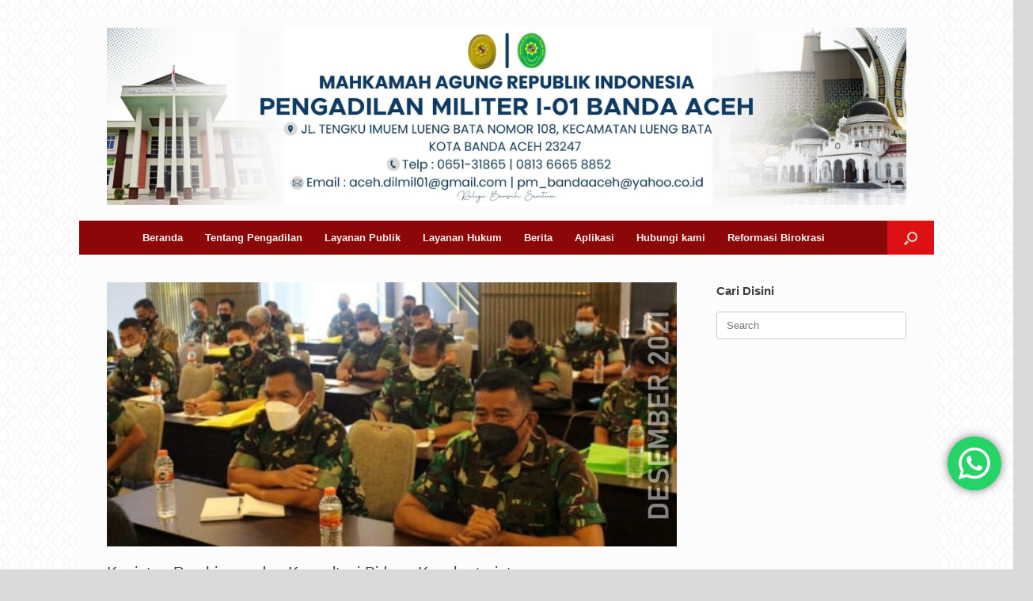

--- FILE ---
content_type: text/html; charset=UTF-8
request_url: https://dilmil-aceh.go.id/kegiatan-pembinaan-dan-konsultasi-bidang-kesekretariatan/
body_size: 18756
content:
<!DOCTYPE html>
<html lang="en-US">
<head>
<meta name="MobileOptimized" content="width" />
<meta name="HandheldFriendly" content="true" />
<meta name="generator" content="Drupal 11 (https://www.drupal.org)" />

	<meta charset="UTF-8" />
	<meta http-equiv="X-UA-Compatible" content="IE=10" />
	<link rel="profile" href="https://gmpg.org/xfn/11" />
	
	<title>Kegiatan Pembinaan dan Konsultasi Bidang Kesekretariatan &#8211; Pengadilan Militer I-01 Banda Aceh</title>
<meta name='robots' content='max-image-preview:large' />
<link rel='dns-prefetch' href='//code.responsivevoice.org' />
<link rel="alternate" type="application/rss+xml" title="Pengadilan Militer I-01 Banda Aceh &raquo; Feed" href="https://dilmil-aceh.go.id/feed/" />
<link rel="alternate" type="application/rss+xml" title="Pengadilan Militer I-01 Banda Aceh &raquo; Comments Feed" href="https://dilmil-aceh.go.id/comments/feed/" />
<link rel="alternate" title="oEmbed (JSON)" type="application/json+oembed" href="https://dilmil-aceh.go.id/wp-json/oembed/1.0/embed?url=https%3A%2F%2Fdilmil-aceh.go.id%2Fkegiatan-pembinaan-dan-konsultasi-bidang-kesekretariatan%2F" />
<link rel="alternate" title="oEmbed (XML)" type="text/xml+oembed" href="https://dilmil-aceh.go.id/wp-json/oembed/1.0/embed?url=https%3A%2F%2Fdilmil-aceh.go.id%2Fkegiatan-pembinaan-dan-konsultasi-bidang-kesekretariatan%2F&#038;format=xml" />
		<style>
			.lazyload,
			.lazyloading {
				max-width: 100%;
			}
		</style>
		<style id='wp-img-auto-sizes-contain-inline-css' type='text/css'>
img:is([sizes=auto i],[sizes^="auto," i]){contain-intrinsic-size:3000px 1500px}
/*# sourceURL=wp-img-auto-sizes-contain-inline-css */
</style>

<link rel='stylesheet' id='ht_ctc_main_css-css' href='https://dilmil-aceh.go.id/core/modules/e60929fd5d/new/inc/assets/css/main.css?rnd=30704' type='text/css' media='all' />
<style id='wp-emoji-styles-inline-css' type='text/css'>

	img.wp-smiley, img.emoji {
		display: inline !important;
		border: none !important;
		box-shadow: none !important;
		height: 1em !important;
		width: 1em !important;
		margin: 0 0.07em !important;
		vertical-align: -0.1em !important;
		background: none !important;
		padding: 0 !important;
	}
/*# sourceURL=wp-emoji-styles-inline-css */
</style>
<link rel='stylesheet' id='wp-block-library-css' href='https://dilmil-aceh.go.id/lib/css/dist/block-library/style.min.css?rnd=30704' type='text/css' media='all' />
<style id='wp-block-image-inline-css' type='text/css'>
.wp-block-image>a,.wp-block-image>figure>a{display:inline-block}.wp-block-image img{box-sizing:border-box;height:auto;max-width:100%;vertical-align:bottom}@media not (prefers-reduced-motion){.wp-block-image img.hide{visibility:hidden}.wp-block-image img.show{animation:show-content-image .4s}}.wp-block-image[style*=border-radius] img,.wp-block-image[style*=border-radius]>a{border-radius:inherit}.wp-block-image.has-custom-border img{box-sizing:border-box}.wp-block-image.aligncenter{text-align:center}.wp-block-image.alignfull>a,.wp-block-image.alignwide>a{width:100%}.wp-block-image.alignfull img,.wp-block-image.alignwide img{height:auto;width:100%}.wp-block-image .aligncenter,.wp-block-image .alignleft,.wp-block-image .alignright,.wp-block-image.aligncenter,.wp-block-image.alignleft,.wp-block-image.alignright{display:table}.wp-block-image .aligncenter>figcaption,.wp-block-image .alignleft>figcaption,.wp-block-image .alignright>figcaption,.wp-block-image.aligncenter>figcaption,.wp-block-image.alignleft>figcaption,.wp-block-image.alignright>figcaption{caption-side:bottom;display:table-caption}.wp-block-image .alignleft{float:left;margin:.5em 1em .5em 0}.wp-block-image .alignright{float:right;margin:.5em 0 .5em 1em}.wp-block-image .aligncenter{margin-left:auto;margin-right:auto}.wp-block-image :where(figcaption){margin-bottom:1em;margin-top:.5em}.wp-block-image.is-style-circle-mask img{border-radius:9999px}@supports ((-webkit-mask-image:none) or (mask-image:none)) or (-webkit-mask-image:none){.wp-block-image.is-style-circle-mask img{border-radius:0;-webkit-mask-image:url('data:image/svg+xml;utf8,<svg viewBox="0 0 100 100" xmlns="http://www.w3.org/2000/svg"><circle cx="50" cy="50" r="50"/></svg>');mask-image:url('data:image/svg+xml;utf8,<svg viewBox="0 0 100 100" xmlns="http://www.w3.org/2000/svg"><circle cx="50" cy="50" r="50"/></svg>');mask-mode:alpha;-webkit-mask-position:center;mask-position:center;-webkit-mask-repeat:no-repeat;mask-repeat:no-repeat;-webkit-mask-size:contain;mask-size:contain}}:root :where(.wp-block-image.is-style-rounded img,.wp-block-image .is-style-rounded img){border-radius:9999px}.wp-block-image figure{margin:0}.wp-lightbox-container{display:flex;flex-direction:column;position:relative}.wp-lightbox-container img{cursor:zoom-in}.wp-lightbox-container img:hover+button{opacity:1}.wp-lightbox-container button{align-items:center;backdrop-filter:blur(16px) saturate(180%);background-color:#5a5a5a40;border:none;border-radius:4px;cursor:zoom-in;display:flex;height:20px;justify-content:center;opacity:0;padding:0;position:absolute;right:16px;text-align:center;top:16px;width:20px;z-index:100}@media not (prefers-reduced-motion){.wp-lightbox-container button{transition:opacity .2s ease}}.wp-lightbox-container button:focus-visible{outline:3px auto #5a5a5a40;outline:3px auto -webkit-focus-ring-color;outline-offset:3px}.wp-lightbox-container button:hover{cursor:pointer;opacity:1}.wp-lightbox-container button:focus{opacity:1}.wp-lightbox-container button:focus,.wp-lightbox-container button:hover,.wp-lightbox-container button:not(:hover):not(:active):not(.has-background){background-color:#5a5a5a40;border:none}.wp-lightbox-overlay{box-sizing:border-box;cursor:zoom-out;height:100vh;left:0;overflow:hidden;position:fixed;top:0;visibility:hidden;width:100%;z-index:100000}.wp-lightbox-overlay .close-button{align-items:center;cursor:pointer;display:flex;justify-content:center;min-height:40px;min-width:40px;padding:0;position:absolute;right:calc(env(safe-area-inset-right) + 16px);top:calc(env(safe-area-inset-top) + 16px);z-index:5000000}.wp-lightbox-overlay .close-button:focus,.wp-lightbox-overlay .close-button:hover,.wp-lightbox-overlay .close-button:not(:hover):not(:active):not(.has-background){background:none;border:none}.wp-lightbox-overlay .lightbox-image-container{height:var(--wp--lightbox-container-height);left:50%;overflow:hidden;position:absolute;top:50%;transform:translate(-50%,-50%);transform-origin:top left;width:var(--wp--lightbox-container-width);z-index:9999999999}.wp-lightbox-overlay .wp-block-image{align-items:center;box-sizing:border-box;display:flex;height:100%;justify-content:center;margin:0;position:relative;transform-origin:0 0;width:100%;z-index:3000000}.wp-lightbox-overlay .wp-block-image img{height:var(--wp--lightbox-image-height);min-height:var(--wp--lightbox-image-height);min-width:var(--wp--lightbox-image-width);width:var(--wp--lightbox-image-width)}.wp-lightbox-overlay .wp-block-image figcaption{display:none}.wp-lightbox-overlay button{background:none;border:none}.wp-lightbox-overlay .scrim{background-color:#fff;height:100%;opacity:.9;position:absolute;width:100%;z-index:2000000}.wp-lightbox-overlay.active{visibility:visible}@media not (prefers-reduced-motion){.wp-lightbox-overlay.active{animation:turn-on-visibility .25s both}.wp-lightbox-overlay.active img{animation:turn-on-visibility .35s both}.wp-lightbox-overlay.show-closing-animation:not(.active){animation:turn-off-visibility .35s both}.wp-lightbox-overlay.show-closing-animation:not(.active) img{animation:turn-off-visibility .25s both}.wp-lightbox-overlay.zoom.active{animation:none;opacity:1;visibility:visible}.wp-lightbox-overlay.zoom.active .lightbox-image-container{animation:lightbox-zoom-in .4s}.wp-lightbox-overlay.zoom.active .lightbox-image-container img{animation:none}.wp-lightbox-overlay.zoom.active .scrim{animation:turn-on-visibility .4s forwards}.wp-lightbox-overlay.zoom.show-closing-animation:not(.active){animation:none}.wp-lightbox-overlay.zoom.show-closing-animation:not(.active) .lightbox-image-container{animation:lightbox-zoom-out .4s}.wp-lightbox-overlay.zoom.show-closing-animation:not(.active) .lightbox-image-container img{animation:none}.wp-lightbox-overlay.zoom.show-closing-animation:not(.active) .scrim{animation:turn-off-visibility .4s forwards}}@keyframes show-content-image{0%{visibility:hidden}99%{visibility:hidden}to{visibility:visible}}@keyframes turn-on-visibility{0%{opacity:0}to{opacity:1}}@keyframes turn-off-visibility{0%{opacity:1;visibility:visible}99%{opacity:0;visibility:visible}to{opacity:0;visibility:hidden}}@keyframes lightbox-zoom-in{0%{transform:translate(calc((-100vw + var(--wp--lightbox-scrollbar-width))/2 + var(--wp--lightbox-initial-left-position)),calc(-50vh + var(--wp--lightbox-initial-top-position))) scale(var(--wp--lightbox-scale))}to{transform:translate(-50%,-50%) scale(1)}}@keyframes lightbox-zoom-out{0%{transform:translate(-50%,-50%) scale(1);visibility:visible}99%{visibility:visible}to{transform:translate(calc((-100vw + var(--wp--lightbox-scrollbar-width))/2 + var(--wp--lightbox-initial-left-position)),calc(-50vh + var(--wp--lightbox-initial-top-position))) scale(var(--wp--lightbox-scale));visibility:hidden}}
/*# sourceURL=https://dilmil-aceh.go.id/lib/blocks/image/style.min.css */
</style>
<style id='wp-block-paragraph-inline-css' type='text/css'>
.is-small-text{font-size:.875em}.is-regular-text{font-size:1em}.is-large-text{font-size:2.25em}.is-larger-text{font-size:3em}.has-drop-cap:not(:focus):first-letter{float:left;font-size:8.4em;font-style:normal;font-weight:100;line-height:.68;margin:.05em .1em 0 0;text-transform:uppercase}body.rtl .has-drop-cap:not(:focus):first-letter{float:none;margin-left:.1em}p.has-drop-cap.has-background{overflow:hidden}:root :where(p.has-background){padding:1.25em 2.375em}:where(p.has-text-color:not(.has-link-color)) a{color:inherit}p.has-text-align-left[style*="writing-mode:vertical-lr"],p.has-text-align-right[style*="writing-mode:vertical-rl"]{rotate:180deg}
/*# sourceURL=https://dilmil-aceh.go.id/lib/blocks/paragraph/style.min.css */
</style>
<style id='global-styles-inline-css' type='text/css'>
:root{--wp--preset--aspect-ratio--square: 1;--wp--preset--aspect-ratio--4-3: 4/3;--wp--preset--aspect-ratio--3-4: 3/4;--wp--preset--aspect-ratio--3-2: 3/2;--wp--preset--aspect-ratio--2-3: 2/3;--wp--preset--aspect-ratio--16-9: 16/9;--wp--preset--aspect-ratio--9-16: 9/16;--wp--preset--color--black: #000000;--wp--preset--color--cyan-bluish-gray: #abb8c3;--wp--preset--color--white: #ffffff;--wp--preset--color--pale-pink: #f78da7;--wp--preset--color--vivid-red: #cf2e2e;--wp--preset--color--luminous-vivid-orange: #ff6900;--wp--preset--color--luminous-vivid-amber: #fcb900;--wp--preset--color--light-green-cyan: #7bdcb5;--wp--preset--color--vivid-green-cyan: #00d084;--wp--preset--color--pale-cyan-blue: #8ed1fc;--wp--preset--color--vivid-cyan-blue: #0693e3;--wp--preset--color--vivid-purple: #9b51e0;--wp--preset--gradient--vivid-cyan-blue-to-vivid-purple: linear-gradient(135deg,rgb(6,147,227) 0%,rgb(155,81,224) 100%);--wp--preset--gradient--light-green-cyan-to-vivid-green-cyan: linear-gradient(135deg,rgb(122,220,180) 0%,rgb(0,208,130) 100%);--wp--preset--gradient--luminous-vivid-amber-to-luminous-vivid-orange: linear-gradient(135deg,rgb(252,185,0) 0%,rgb(255,105,0) 100%);--wp--preset--gradient--luminous-vivid-orange-to-vivid-red: linear-gradient(135deg,rgb(255,105,0) 0%,rgb(207,46,46) 100%);--wp--preset--gradient--very-light-gray-to-cyan-bluish-gray: linear-gradient(135deg,rgb(238,238,238) 0%,rgb(169,184,195) 100%);--wp--preset--gradient--cool-to-warm-spectrum: linear-gradient(135deg,rgb(74,234,220) 0%,rgb(151,120,209) 20%,rgb(207,42,186) 40%,rgb(238,44,130) 60%,rgb(251,105,98) 80%,rgb(254,248,76) 100%);--wp--preset--gradient--blush-light-purple: linear-gradient(135deg,rgb(255,206,236) 0%,rgb(152,150,240) 100%);--wp--preset--gradient--blush-bordeaux: linear-gradient(135deg,rgb(254,205,165) 0%,rgb(254,45,45) 50%,rgb(107,0,62) 100%);--wp--preset--gradient--luminous-dusk: linear-gradient(135deg,rgb(255,203,112) 0%,rgb(199,81,192) 50%,rgb(65,88,208) 100%);--wp--preset--gradient--pale-ocean: linear-gradient(135deg,rgb(255,245,203) 0%,rgb(182,227,212) 50%,rgb(51,167,181) 100%);--wp--preset--gradient--electric-grass: linear-gradient(135deg,rgb(202,248,128) 0%,rgb(113,206,126) 100%);--wp--preset--gradient--midnight: linear-gradient(135deg,rgb(2,3,129) 0%,rgb(40,116,252) 100%);--wp--preset--font-size--small: 13px;--wp--preset--font-size--medium: 20px;--wp--preset--font-size--large: 36px;--wp--preset--font-size--x-large: 42px;--wp--preset--spacing--20: 0.44rem;--wp--preset--spacing--30: 0.67rem;--wp--preset--spacing--40: 1rem;--wp--preset--spacing--50: 1.5rem;--wp--preset--spacing--60: 2.25rem;--wp--preset--spacing--70: 3.38rem;--wp--preset--spacing--80: 5.06rem;--wp--preset--shadow--natural: 6px 6px 9px rgba(0, 0, 0, 0.2);--wp--preset--shadow--deep: 12px 12px 50px rgba(0, 0, 0, 0.4);--wp--preset--shadow--sharp: 6px 6px 0px rgba(0, 0, 0, 0.2);--wp--preset--shadow--outlined: 6px 6px 0px -3px rgb(255, 255, 255), 6px 6px rgb(0, 0, 0);--wp--preset--shadow--crisp: 6px 6px 0px rgb(0, 0, 0);}:where(.is-layout-flex){gap: 0.5em;}:where(.is-layout-grid){gap: 0.5em;}body .is-layout-flex{display: flex;}.is-layout-flex{flex-wrap: wrap;align-items: center;}.is-layout-flex > :is(*, div){margin: 0;}body .is-layout-grid{display: grid;}.is-layout-grid > :is(*, div){margin: 0;}:where(.wp-block-columns.is-layout-flex){gap: 2em;}:where(.wp-block-columns.is-layout-grid){gap: 2em;}:where(.wp-block-post-template.is-layout-flex){gap: 1.25em;}:where(.wp-block-post-template.is-layout-grid){gap: 1.25em;}.has-black-color{color: var(--wp--preset--color--black) !important;}.has-cyan-bluish-gray-color{color: var(--wp--preset--color--cyan-bluish-gray) !important;}.has-white-color{color: var(--wp--preset--color--white) !important;}.has-pale-pink-color{color: var(--wp--preset--color--pale-pink) !important;}.has-vivid-red-color{color: var(--wp--preset--color--vivid-red) !important;}.has-luminous-vivid-orange-color{color: var(--wp--preset--color--luminous-vivid-orange) !important;}.has-luminous-vivid-amber-color{color: var(--wp--preset--color--luminous-vivid-amber) !important;}.has-light-green-cyan-color{color: var(--wp--preset--color--light-green-cyan) !important;}.has-vivid-green-cyan-color{color: var(--wp--preset--color--vivid-green-cyan) !important;}.has-pale-cyan-blue-color{color: var(--wp--preset--color--pale-cyan-blue) !important;}.has-vivid-cyan-blue-color{color: var(--wp--preset--color--vivid-cyan-blue) !important;}.has-vivid-purple-color{color: var(--wp--preset--color--vivid-purple) !important;}.has-black-background-color{background-color: var(--wp--preset--color--black) !important;}.has-cyan-bluish-gray-background-color{background-color: var(--wp--preset--color--cyan-bluish-gray) !important;}.has-white-background-color{background-color: var(--wp--preset--color--white) !important;}.has-pale-pink-background-color{background-color: var(--wp--preset--color--pale-pink) !important;}.has-vivid-red-background-color{background-color: var(--wp--preset--color--vivid-red) !important;}.has-luminous-vivid-orange-background-color{background-color: var(--wp--preset--color--luminous-vivid-orange) !important;}.has-luminous-vivid-amber-background-color{background-color: var(--wp--preset--color--luminous-vivid-amber) !important;}.has-light-green-cyan-background-color{background-color: var(--wp--preset--color--light-green-cyan) !important;}.has-vivid-green-cyan-background-color{background-color: var(--wp--preset--color--vivid-green-cyan) !important;}.has-pale-cyan-blue-background-color{background-color: var(--wp--preset--color--pale-cyan-blue) !important;}.has-vivid-cyan-blue-background-color{background-color: var(--wp--preset--color--vivid-cyan-blue) !important;}.has-vivid-purple-background-color{background-color: var(--wp--preset--color--vivid-purple) !important;}.has-black-border-color{border-color: var(--wp--preset--color--black) !important;}.has-cyan-bluish-gray-border-color{border-color: var(--wp--preset--color--cyan-bluish-gray) !important;}.has-white-border-color{border-color: var(--wp--preset--color--white) !important;}.has-pale-pink-border-color{border-color: var(--wp--preset--color--pale-pink) !important;}.has-vivid-red-border-color{border-color: var(--wp--preset--color--vivid-red) !important;}.has-luminous-vivid-orange-border-color{border-color: var(--wp--preset--color--luminous-vivid-orange) !important;}.has-luminous-vivid-amber-border-color{border-color: var(--wp--preset--color--luminous-vivid-amber) !important;}.has-light-green-cyan-border-color{border-color: var(--wp--preset--color--light-green-cyan) !important;}.has-vivid-green-cyan-border-color{border-color: var(--wp--preset--color--vivid-green-cyan) !important;}.has-pale-cyan-blue-border-color{border-color: var(--wp--preset--color--pale-cyan-blue) !important;}.has-vivid-cyan-blue-border-color{border-color: var(--wp--preset--color--vivid-cyan-blue) !important;}.has-vivid-purple-border-color{border-color: var(--wp--preset--color--vivid-purple) !important;}.has-vivid-cyan-blue-to-vivid-purple-gradient-background{background: var(--wp--preset--gradient--vivid-cyan-blue-to-vivid-purple) !important;}.has-light-green-cyan-to-vivid-green-cyan-gradient-background{background: var(--wp--preset--gradient--light-green-cyan-to-vivid-green-cyan) !important;}.has-luminous-vivid-amber-to-luminous-vivid-orange-gradient-background{background: var(--wp--preset--gradient--luminous-vivid-amber-to-luminous-vivid-orange) !important;}.has-luminous-vivid-orange-to-vivid-red-gradient-background{background: var(--wp--preset--gradient--luminous-vivid-orange-to-vivid-red) !important;}.has-very-light-gray-to-cyan-bluish-gray-gradient-background{background: var(--wp--preset--gradient--very-light-gray-to-cyan-bluish-gray) !important;}.has-cool-to-warm-spectrum-gradient-background{background: var(--wp--preset--gradient--cool-to-warm-spectrum) !important;}.has-blush-light-purple-gradient-background{background: var(--wp--preset--gradient--blush-light-purple) !important;}.has-blush-bordeaux-gradient-background{background: var(--wp--preset--gradient--blush-bordeaux) !important;}.has-luminous-dusk-gradient-background{background: var(--wp--preset--gradient--luminous-dusk) !important;}.has-pale-ocean-gradient-background{background: var(--wp--preset--gradient--pale-ocean) !important;}.has-electric-grass-gradient-background{background: var(--wp--preset--gradient--electric-grass) !important;}.has-midnight-gradient-background{background: var(--wp--preset--gradient--midnight) !important;}.has-small-font-size{font-size: var(--wp--preset--font-size--small) !important;}.has-medium-font-size{font-size: var(--wp--preset--font-size--medium) !important;}.has-large-font-size{font-size: var(--wp--preset--font-size--large) !important;}.has-x-large-font-size{font-size: var(--wp--preset--font-size--x-large) !important;}
/*# sourceURL=global-styles-inline-css */
</style>

<style id='classic-theme-styles-inline-css' type='text/css'>
/*! This file is auto-generated */
.wp-block-button__link{color:#fff;background-color:#32373c;border-radius:9999px;box-shadow:none;text-decoration:none;padding:calc(.667em + 2px) calc(1.333em + 2px);font-size:1.125em}.wp-block-file__button{background:#32373c;color:#fff;text-decoration:none}
/*# sourceURL=/wp-includes/css/classic-themes.min.css */
</style>
<link rel='stylesheet' id='rv-style-css' href='https://dilmil-aceh.go.id/core/modules/2c983035b1/includes/css/responsivevoice.css?rnd=30704' type='text/css' media='all' />
<link rel='stylesheet' id='vantage-style-css' href='https://dilmil-aceh.go.id/core/views/687abcd10f/design.css?rnd=30704' type='text/css' media='all' />
<link rel='stylesheet' id='font-awesome-css' href='https://dilmil-aceh.go.id/core/views/687abcd10f/fontawesome/css/font-awesome.css?rnd=30704' type='text/css' media='all' />
<link rel='stylesheet' id='siteorigin-mobilenav-css' href='https://dilmil-aceh.go.id/core/views/687abcd10f/inc/mobilenav/css/mobilenav.css?rnd=30704' type='text/css' media='all' />
<script type="text/javascript" src="https://dilmil-aceh.go.id/lib/js/jquery/jquery.min.js?rnd=30704" id="jquery-core-js"></script>
<script type="text/javascript" src="https://dilmil-aceh.go.id/lib/js/jquery/jquery-migrate.min.js?rnd=30704" id="jquery-migrate-js"></script>
<script type="text/javascript" src="https://code.responsivevoice.org/responsivevoice.js?key=G4J1JvYG" id="responsive-voice-js"></script>
<script type="text/javascript" id="siteorigin-mobilenav-js-extra">
/* <![CDATA[ */
var mobileNav = {"search":{"url":"https://dilmil-aceh.go.id","placeholder":"Search"},"text":{"navigate":"Menu","back":"Back","close":"Close"},"nextIconUrl":"https://dilmil-aceh.go.id/core/views/687abcd10f/inc/mobilenav/images/next.png","mobileMenuClose":"\u003Ci class=\"fa fa-times\"\u003E\u003C/i\u003E"};
//# sourceURL=siteorigin-mobilenav-js-extra
/* ]]> */
</script>
<script type="text/javascript" src="https://dilmil-aceh.go.id/core/views/687abcd10f/inc/mobilenav/js/mobilenav.min.js?rnd=30704" id="siteorigin-mobilenav-js"></script>
<link rel="canonical" href="https://dilmil-aceh.go.id/kegiatan-pembinaan-dan-konsultasi-bidang-kesekretariatan/" />
<link rel='shortlink' href='https://dilmil-aceh.go.id/?p=5647' />
		<script>
			document.documentElement.className = document.documentElement.className.replace('no-js', 'js');
		</script>
				<style>
			.no-js img.lazyload {
				display: none;
			}

			figure.wp-block-image img.lazyloading {
				min-width: 150px;
			}

			.lazyload,
			.lazyloading {
				--smush-placeholder-width: 100px;
				--smush-placeholder-aspect-ratio: 1/1;
				width: var(--smush-image-width, var(--smush-placeholder-width)) !important;
				aspect-ratio: var(--smush-image-aspect-ratio, var(--smush-placeholder-aspect-ratio)) !important;
			}

						.lazyload, .lazyloading {
				opacity: 0;
			}

			.lazyloaded {
				opacity: 1;
				transition: opacity 400ms;
				transition-delay: 0ms;
			}

					</style>
		<meta name="viewport" content="width=device-width, initial-scale=1" />			<style type="text/css">
				.so-mobilenav-mobile + * { display: none; }
				@media screen and (max-width: 480px) { .so-mobilenav-mobile + * { display: block; } .so-mobilenav-standard + * { display: none; } .site-navigation #search-icon { display: none; } .has-menu-search .main-navigation ul { margin-right: 0 !important; }
				
								}
			</style>
		<style type="text/css" id="custom-background-css">
body.custom-background { background-image: url("https://dilmil-aceh.go.id/storage/2025/08/Elegant_Background-7.jpg"); background-position: center center; background-size: cover; background-repeat: no-repeat; background-attachment: fixed; }
</style>
			<style type="text/css" media="screen">
			#footer-widgets .widget { width: 100%; }
			#masthead-widgets .widget { width: 100%; }
		</style>
		<style type="text/css" id="vantage-footer-widgets">#footer-widgets aside { width : 100%; }</style> <style type="text/css" id="customizer-css">#masthead.site-header .hgroup .site-title, #masthead.masthead-logo-in-menu .logo > .site-title { font-size: 36px } #masthead .hgroup { padding-top: 15px; padding-bottom: 15px } .main-navigation ul { text-align: center } .main-navigation, .site-header .shopping-cart-dropdown { background-color: #8c0707 } .main-navigation a, .site-header .shopping-cart-link [class^="fa fa-"], .site-header .shopping-cart-dropdown .widget .product_list_widget li.mini_cart_item, .site-header .shopping-cart-dropdown .widget .total { color: #f4f4f4 } .main-navigation ul ul { background-color: #9a2109 } .main-navigation ul li:hover > a, .main-navigation ul li.focus > a, #search-icon #search-icon-icon:hover, #search-icon #search-icon-icon:focus, .site-header .shopping-cart-link .shopping-cart-count { background-color: #dd1111 } .main-navigation ul ul li:hover > a, .main-navigation ul ul li.focus > a { background-color: #dd1111 } .main-navigation ul li.current-menu-item > a, .main-navigation ul li.current_page_item > a  { background-color: #dd1111 } #search-icon #search-icon-icon { background-color: #dd1111 } .main-navigation ul li a { padding-top: 15px; padding-bottom: 15px } .main-navigation ul li a, #masthead.masthead-logo-in-menu .logo { padding-left: 14px; padding-right: 14px } #header-sidebar .widget_nav_menu ul.menu > li > ul.sub-menu { border-top-color: #eeee22 } a.button, button, html input[type="button"], input[type="reset"], input[type="submit"], .post-navigation a, #image-navigation a, article.post .more-link, article.page .more-link, .paging-navigation a, .woocommerce #page-wrapper .button, .woocommerce a.button, .woocommerce .checkout-button, .woocommerce input.button, #infinite-handle span button { text-shadow: none } a.button, button, html input[type="button"], input[type="reset"], input[type="submit"], .post-navigation a, #image-navigation a, article.post .more-link, article.page .more-link, .paging-navigation a, .woocommerce #page-wrapper .button, .woocommerce a.button, .woocommerce .checkout-button, .woocommerce input.button, .woocommerce #respond input#submit.alt, .woocommerce a.button.alt, .woocommerce button.button.alt, .woocommerce input.button.alt, #infinite-handle span { -webkit-box-shadow: none; -moz-box-shadow: none; box-shadow: none } #colophon, body.layout-full { background-color: #8b0808 } </style><link rel="icon" href="https://dilmil-aceh.go.id/storage/2020/07/cropped-Logo-200Px-32x32.png" sizes="32x32" />
<link rel="icon" href="https://dilmil-aceh.go.id/storage/2020/07/cropped-Logo-200Px-192x192.png" sizes="192x192" />
<link rel="apple-touch-icon" href="https://dilmil-aceh.go.id/storage/2020/07/cropped-Logo-200Px-180x180.png" />
<meta name="msapplication-TileImage" content="https://dilmil-aceh.go.id/storage/2020/07/cropped-Logo-200Px-270x270.png" />
<link rel='stylesheet' id='so-css-vantage-css' href='https://dilmil-aceh.go.id/storage/so-css/so-css-vantage.css?rnd=30704' type='text/css' media='all' />
</head>

<body data-rsssl=1 class="wp-singular post-template-default single single-post postid-5647 single-format-standard custom-background wp-custom-logo wp-theme-vantage metaslider-plugin ally-default responsive layout-boxed no-js has-sidebar has-menu-search page-layout-default mobilenav">


<div id="page-wrapper">

	<a class="skip-link screen-reader-text" href="#content">Skip to content</a>

	
	
		<header id="masthead" class="site-header" role="banner">

	<div class="hgroup full-container ">

		
			<div class="logo-wrapper">
				<a href="https://dilmil-aceh.go.id/" title="Pengadilan Militer I-01 Banda Aceh" rel="home" class="logo">
					<img data-src="https://dilmil-aceh.go.id/storage/2025/04/Header-2025_.jpg"  class="logo-no-height-constrain lazyload"  width="1010"  height="224"  alt="Pengadilan Militer I-01 Banda Aceh Logo" src="[data-uri]" style="--smush-placeholder-width: 1010px; --smush-placeholder-aspect-ratio: 1010/224;" />				</a>
									<p class="site-description"></p>
							</div>

			
				<div class="support-text">
									</div>

			
		
	</div>

	
<nav class="site-navigation main-navigation primary mobile-navigation">

	<div class="full-container">
				
		<div class="main-navigation-container">
			<div id="so-mobilenav-standard-1" data-id="1" class="so-mobilenav-standard"></div><div class="menu-main-container"><ul id="menu-main" class="menu"><li id="menu-item-3841" class="menu-item menu-item-type-custom menu-item-object-custom menu-item-home menu-item-3841"><a href="https://dilmil-aceh.go.id/"><span class="icon"></span>Beranda</a></li>
<li id="menu-item-3822" class="menu-item menu-item-type-custom menu-item-object-custom menu-item-has-children menu-item-3822"><a href="#"><span class="icon"></span>Tentang Pengadilan</a>
<ul class="sub-menu">
	<li id="menu-item-5011" class="menu-item menu-item-type-post_type menu-item-object-page menu-item-5011"><a href="https://dilmil-aceh.go.id/pengantar-kepala-pengadilan/">Pengantar Kepala Pengadilan</a></li>
	<li id="menu-item-36" class="menu-item menu-item-type-post_type menu-item-object-page menu-item-36"><a href="https://dilmil-aceh.go.id/visi-misi/">Visi dan Misi Pengadilan</a></li>
	<li id="menu-item-3888" class="menu-item menu-item-type-custom menu-item-object-custom menu-item-has-children menu-item-3888"><a href="#"><span class="icon"></span>Profile Pengadilan</a>
	<ul class="sub-menu">
		<li id="menu-item-40" class="menu-item menu-item-type-post_type menu-item-object-page menu-item-40"><a href="https://dilmil-aceh.go.id/sejarah/">Sejarah Pengadilan</a></li>
		<li id="menu-item-4326" class="menu-item menu-item-type-post_type menu-item-object-page menu-item-4326"><a href="https://dilmil-aceh.go.id/profil-kepala-dan-wakil-kepala/">Profil Kepala &#038; Wakil Kepala</a></li>
		<li id="menu-item-4050" class="menu-item menu-item-type-post_type menu-item-object-page menu-item-4050"><a href="https://dilmil-aceh.go.id/profil-hakim/">Profil Hakim</a></li>
		<li id="menu-item-4355" class="menu-item menu-item-type-custom menu-item-object-custom menu-item-has-children menu-item-4355"><a href="#"><span class="icon"></span>Profil Kepaniteraan</a>
		<ul class="sub-menu">
			<li id="menu-item-4597" class="menu-item menu-item-type-post_type menu-item-object-page menu-item-4597"><a href="https://dilmil-aceh.go.id/profil-panitera/">Profil Panitera</a></li>
			<li id="menu-item-4365" class="menu-item menu-item-type-post_type menu-item-object-page menu-item-4365"><a href="https://dilmil-aceh.go.id/profil-panmud-pidana-panmud-hukum/">Profil Panmud Pidana &#038; Panmud Hukum</a></li>
			<li id="menu-item-4373" class="menu-item menu-item-type-post_type menu-item-object-page menu-item-4373"><a href="https://dilmil-aceh.go.id/profil-panitera-pengganti/">Profil Panitera Pengganti</a></li>
		</ul>
</li>
		<li id="menu-item-4405" class="menu-item menu-item-type-custom menu-item-object-custom menu-item-has-children menu-item-4405"><a href="#"><span class="icon"></span>Profil Kesekretariatan</a>
		<ul class="sub-menu">
			<li id="menu-item-4602" class="menu-item menu-item-type-post_type menu-item-object-page menu-item-4602"><a href="https://dilmil-aceh.go.id/profil-sekretaris/">Profil Sekretaris</a></li>
			<li id="menu-item-4413" class="menu-item menu-item-type-post_type menu-item-object-page menu-item-4413"><a href="https://dilmil-aceh.go.id/profil-kasubbag/">Profil Kasubbag</a></li>
		</ul>
</li>
		<li id="menu-item-4936" class="menu-item menu-item-type-custom menu-item-object-custom menu-item-has-children menu-item-4936"><a href="#"><span class="icon"></span>Profil Pegawai</a>
		<ul class="sub-menu">
			<li id="menu-item-4945" class="menu-item menu-item-type-post_type menu-item-object-page menu-item-4945"><a href="https://dilmil-aceh.go.id/profil-tni/">Profil TNI</a></li>
			<li id="menu-item-4944" class="menu-item menu-item-type-post_type menu-item-object-page menu-item-4944"><a href="https://dilmil-aceh.go.id/profil-asn/">Profil ASN</a></li>
			<li id="menu-item-4943" class="menu-item menu-item-type-post_type menu-item-object-page menu-item-4943"><a href="https://dilmil-aceh.go.id/profil-pppk/">Profil PPPK</a></li>
		</ul>
</li>
		<li id="menu-item-35" class="menu-item menu-item-type-post_type menu-item-object-page menu-item-35"><a href="https://dilmil-aceh.go.id/struktur-organisasi/">Struktur Organisasi</a></li>
		<li id="menu-item-5031" class="menu-item menu-item-type-post_type menu-item-object-page menu-item-5031"><a href="https://dilmil-aceh.go.id/statistik-perkara-pengadilan/">Statistik Perkara Pengadilan</a></li>
		<li id="menu-item-4854" class="menu-item menu-item-type-post_type menu-item-object-page menu-item-4854"><a href="https://dilmil-aceh.go.id/daerah-hukum-yang-berlaku-2/">Daerah Hukum Yang Berlaku</a></li>
		<li id="menu-item-210" class="menu-item menu-item-type-post_type menu-item-object-page menu-item-210"><a href="https://dilmil-aceh.go.id/peta-yurisdiksi-2/">Wilayah Yurisdiksi</a></li>
	</ul>
</li>
	<li id="menu-item-4022" class="menu-item menu-item-type-post_type menu-item-object-page menu-item-4022"><a href="https://dilmil-aceh.go.id/tugas-pokok-dan-fungsi/">Tugas Pokok dan Fungsi</a></li>
	<li id="menu-item-5014" class="menu-item menu-item-type-post_type menu-item-object-page menu-item-5014"><a href="https://dilmil-aceh.go.id/tim-pengelola-it/">TIM Pengelola IT</a></li>
	<li id="menu-item-3890" class="menu-item menu-item-type-custom menu-item-object-custom menu-item-has-children menu-item-3890"><a href="#"><span class="icon"></span>Kepaniteraan</a>
	<ul class="sub-menu">
		<li id="menu-item-1272" class="menu-item menu-item-type-post_type menu-item-object-page menu-item-1272"><a href="https://dilmil-aceh.go.id/iii-kepaniteraan-hukum/">Kepaniteraan Hukum</a></li>
		<li id="menu-item-2002" class="menu-item menu-item-type-post_type menu-item-object-page menu-item-2002"><a href="https://dilmil-aceh.go.id/prosedur-pengajuan-kasasi/">Prosedur Pengajuan Kasasi</a></li>
		<li id="menu-item-2001" class="menu-item menu-item-type-post_type menu-item-object-page menu-item-2001"><a href="https://dilmil-aceh.go.id/prosedur-penanganan-perkara-peninjauan-kembali-putusan-pengadilan-yang-telah-memperoleh-kekuatan-hukum-tetap/">Prosedur Pengajuan PK</a></li>
	</ul>
</li>
	<li id="menu-item-3889" class="menu-item menu-item-type-custom menu-item-object-custom menu-item-has-children menu-item-3889"><a href="#"><span class="icon"></span>Kesekretariatan</a>
	<ul class="sub-menu">
		<li id="menu-item-1976" class="menu-item menu-item-type-post_type menu-item-object-page menu-item-1976"><a href="https://dilmil-aceh.go.id/subbag-it-dan-pelaporan/">Kasubbag Perencanaan, Teknologi Informasi &#038; Pelaporan</a></li>
		<li id="menu-item-1974" class="menu-item menu-item-type-post_type menu-item-object-page menu-item-1974"><a href="https://dilmil-aceh.go.id/subbag-kepegawaian/">Kasubbag Kepegawaian &#038; Organisasi Tata Laksana</a></li>
		<li id="menu-item-1975" class="menu-item menu-item-type-post_type menu-item-object-page menu-item-1975"><a href="https://dilmil-aceh.go.id/subbag-keuangan/">Kasubbag Umum &#038; Keuangan</a></li>
	</ul>
</li>
	<li id="menu-item-5021" class="menu-item menu-item-type-custom menu-item-object-custom menu-item-has-children menu-item-5021"><a href="#"><span class="icon"></span>Survey Pelayanan Publik</a>
	<ul class="sub-menu">
		<li id="menu-item-5027" class="menu-item menu-item-type-post_type menu-item-object-page menu-item-5027"><a href="https://dilmil-aceh.go.id/survey-kepuasan-masyarakat/">Survey Kepuasan Masyarakat</a></li>
		<li id="menu-item-5026" class="menu-item menu-item-type-post_type menu-item-object-page menu-item-5026"><a href="https://dilmil-aceh.go.id/survey-persepsi-korupsi-2/">Survey Persepsi Korupsi</a></li>
	</ul>
</li>
	<li id="menu-item-4935" class="menu-item menu-item-type-custom menu-item-object-custom menu-item-4935"><a href="https://www.mahkamahagung.go.id/media/198"><span class="icon"></span>Cetak Biru MA 2010-2035</a></li>
</ul>
</li>
<li id="menu-item-3831" class="menu-item menu-item-type-custom menu-item-object-custom menu-item-has-children menu-item-3831"><a href="#"><span class="icon"></span>Layanan Publik</a>
<ul class="sub-menu">
	<li id="menu-item-1306" class="menu-item menu-item-type-post_type menu-item-object-page menu-item-1306"><a href="https://dilmil-aceh.go.id/jam-kerja/">Jam Kerja</a></li>
	<li id="menu-item-5318" class="menu-item menu-item-type-custom menu-item-object-custom menu-item-5318"><a href="http://sipp.dilmil-aceh.go.id/list_jadwal_sidang"><span class="icon"></span>Jadwal Sidang</a></li>
	<li id="menu-item-1304" class="menu-item menu-item-type-post_type menu-item-object-page menu-item-1304"><a href="https://dilmil-aceh.go.id/tata-tertib-di-pengadilan/">Tata Tertib di Pengadilan</a></li>
	<li id="menu-item-5042" class="menu-item menu-item-type-post_type menu-item-object-page menu-item-5042"><a href="https://dilmil-aceh.go.id/informasi-sms-wa/">Informasi SMS/WA</a></li>
	<li id="menu-item-8682" class="menu-item menu-item-type-custom menu-item-object-custom menu-item-has-children menu-item-8682"><a href="#"><span class="icon"></span>Pelayanan Disabilitas &#038; Kaum Rentan</a>
	<ul class="sub-menu">
		<li id="menu-item-8683" class="menu-item menu-item-type-custom menu-item-object-custom menu-item-8683"><a href="https://drive.google.com/file/d/12qfjQ6GWrWvb_KIBROW0z4TPK9jR_sQW/view?usp=drive_link"><span class="icon"></span>Dasar Hukum</a></li>
		<li id="menu-item-9978" class="menu-item menu-item-type-post_type menu-item-object-page menu-item-9978"><a href="https://dilmil-aceh.go.id/sarana-prasarana-difabel/">Sarana &#038; Prasarana Ramah Difabel</a></li>
	</ul>
</li>
	<li id="menu-item-3892" class="menu-item menu-item-type-custom menu-item-object-custom menu-item-has-children menu-item-3892"><a href="#"><span class="icon"></span>Informasi Perkara dan Persidangan</a>
	<ul class="sub-menu">
		<li id="menu-item-5044" class="menu-item menu-item-type-custom menu-item-object-custom menu-item-5044"><a href="http://sipp.dilmil-aceh.go.id/"><span class="icon"></span>Penelusuran Perkara</a></li>
		<li id="menu-item-5047" class="menu-item menu-item-type-custom menu-item-object-custom menu-item-5047"><a href="https://putusan3.mahkamahagung.go.id/pengadilan/profil/pengadilan/dilmil-i-01-banda-aceh.html"><span class="icon"></span>Direktori Putusan</a></li>
		<li id="menu-item-5049" class="menu-item menu-item-type-custom menu-item-object-custom menu-item-5049"><a href="http://sipp.dilmil-aceh.go.id/statistik_perkara"><span class="icon"></span>Statistik Perkara</a></li>
	</ul>
</li>
	<li id="menu-item-8078" class="menu-item menu-item-type-custom menu-item-object-custom menu-item-has-children menu-item-8078"><a href="#"><span class="icon"></span>Laporan</a>
	<ul class="sub-menu">
		<li id="menu-item-7259" class="menu-item menu-item-type-post_type menu-item-object-page menu-item-7259"><a href="https://dilmil-aceh.go.id/program-kerja/">Program Kerja</a></li>
		<li id="menu-item-5882" class="menu-item menu-item-type-post_type menu-item-object-page menu-item-5882"><a href="https://dilmil-aceh.go.id/sakip/">SAKIP</a></li>
		<li id="menu-item-1344" class="menu-item menu-item-type-post_type menu-item-object-page menu-item-1344"><a href="https://dilmil-aceh.go.id/laporan-tahunan/">Laporan Tahunan</a></li>
		<li id="menu-item-5055" class="menu-item menu-item-type-post_type menu-item-object-page menu-item-5055"><a href="https://dilmil-aceh.go.id/laporan-bmn/">Laporan BMN</a></li>
		<li id="menu-item-5059" class="menu-item menu-item-type-post_type menu-item-object-page menu-item-5059"><a href="https://dilmil-aceh.go.id/laporan-pelayanan-informasi-publik/">Pelayanan Informasi Publik</a></li>
		<li id="menu-item-8083" class="menu-item menu-item-type-custom menu-item-object-custom menu-item-has-children menu-item-8083"><a href="#"><span class="icon"></span>Laporan Harta Kekayaan</a>
		<ul class="sub-menu">
			<li id="menu-item-1472" class="menu-item menu-item-type-post_type menu-item-object-page menu-item-1472"><a href="https://dilmil-aceh.go.id/lhkpn/">LHKPN</a></li>
			<li id="menu-item-1471" class="menu-item menu-item-type-post_type menu-item-object-page menu-item-1471"><a href="https://dilmil-aceh.go.id/lhkasn/">LHKASN</a></li>
		</ul>
</li>
		<li id="menu-item-1804" class="menu-item menu-item-type-post_type menu-item-object-page menu-item-1804"><a href="https://dilmil-aceh.go.id/s-o-p/">SOP Teknis</a></li>
		<li id="menu-item-9419" class="menu-item menu-item-type-post_type menu-item-object-page menu-item-9419"><a href="https://dilmil-aceh.go.id/laporan-survey/">Laporan Survey</a></li>
	</ul>
</li>
	<li id="menu-item-5061" class="menu-item menu-item-type-custom menu-item-object-custom menu-item-has-children menu-item-5061"><a href="#"><span class="icon"></span>Pengumuman</a>
	<ul class="sub-menu">
		<li id="menu-item-5063" class="menu-item menu-item-type-custom menu-item-object-custom menu-item-5063"><a href="https://lpse.mahkamahagung.go.id/"><span class="icon"></span>LPSE</a></li>
		<li id="menu-item-5068" class="menu-item menu-item-type-post_type menu-item-object-page menu-item-5068"><a href="https://dilmil-aceh.go.id/tata-cara-pengadaan-barang-dan-jasa/">Tata Cara Pengadaan Barang dan Jasa</a></li>
		<li id="menu-item-5076" class="menu-item menu-item-type-post_type menu-item-object-page menu-item-5076"><a href="https://dilmil-aceh.go.id/pengumuman-perkara-in-absensia/">Pengumuman Perkara In Absensia</a></li>
	</ul>
</li>
	<li id="menu-item-5077" class="menu-item menu-item-type-custom menu-item-object-custom menu-item-has-children menu-item-5077"><a href="#"><span class="icon"></span>Pelayanan Informasi Publik</a>
	<ul class="sub-menu">
		<li id="menu-item-5083" class="menu-item menu-item-type-post_type menu-item-object-page menu-item-5083"><a href="https://dilmil-aceh.go.id/prosedur-permohonan-informasi/">Prosedur Permohonan Informasi</a></li>
		<li id="menu-item-5086" class="menu-item menu-item-type-post_type menu-item-object-page menu-item-5086"><a href="https://dilmil-aceh.go.id/laporan-akses-informasi/">Laporan Akses Informasi</a></li>
		<li id="menu-item-5090" class="menu-item menu-item-type-post_type menu-item-object-page menu-item-5090"><a href="https://dilmil-aceh.go.id/prosedur-keberatan-informasi/">Prosedur Keberatan Atas Permintaan Informasi</a></li>
		<li id="menu-item-5095" class="menu-item menu-item-type-post_type menu-item-object-page menu-item-5095"><a href="https://dilmil-aceh.go.id/sop-pelayanan-informasi/">SOP Pelayanan Informasi</a></li>
		<li id="menu-item-5099" class="menu-item menu-item-type-post_type menu-item-object-page menu-item-5099"><a href="https://dilmil-aceh.go.id/biaya-pelayanan-informasi/">Biaya Pelayanan Informasi</a></li>
		<li id="menu-item-4836" class="menu-item menu-item-type-post_type menu-item-object-page menu-item-4836"><a href="https://dilmil-aceh.go.id/hak-pemohon-informasi/">Hak Pemohon Informasi</a></li>
		<li id="menu-item-5102" class="menu-item menu-item-type-post_type menu-item-object-page menu-item-5102"><a href="https://dilmil-aceh.go.id/tim-pelaksana-pelayanan-informasi/">Tim Pelaksana Pelayanan Informasi</a></li>
	</ul>
</li>
	<li id="menu-item-5104" class="menu-item menu-item-type-custom menu-item-object-custom menu-item-has-children menu-item-5104"><a href="#"><span class="icon"></span>Tranparansi Kepegawaian</a>
	<ul class="sub-menu">
		<li id="menu-item-5106" class="menu-item menu-item-type-post_type menu-item-object-page menu-item-5106"><a href="https://dilmil-aceh.go.id/role-model-2/">Role Model</a></li>
		<li id="menu-item-5107" class="menu-item menu-item-type-post_type menu-item-object-page menu-item-5107"><a href="https://dilmil-aceh.go.id/agen-perubahan/">Agen Perubahan</a></li>
		<li id="menu-item-5111" class="menu-item menu-item-type-post_type menu-item-object-page menu-item-5111"><a href="https://dilmil-aceh.go.id/disiplin/">Disiplin</a></li>
	</ul>
</li>
	<li id="menu-item-5105" class="menu-item menu-item-type-custom menu-item-object-custom menu-item-has-children menu-item-5105"><a href="#"><span class="icon"></span>Tranparansi Keuangan</a>
	<ul class="sub-menu">
		<li id="menu-item-8314" class="menu-item menu-item-type-post_type menu-item-object-page menu-item-8314"><a href="https://dilmil-aceh.go.id/rencana-kerja-anggaran-usulan-awal-rka-kl/">Rencana Kerja Anggaran / Usulan Awal RKA-KL</a></li>
		<li id="menu-item-7571" class="menu-item menu-item-type-custom menu-item-object-custom menu-item-has-children menu-item-7571"><a href="#"><span class="icon"></span>Realisasi Anggaran</a>
		<ul class="sub-menu">
			<li id="menu-item-7572" class="menu-item menu-item-type-post_type menu-item-object-page menu-item-7572"><a href="https://dilmil-aceh.go.id/realisasi-anggaran-dipa-2021/">Realisasi Anggaran DIPA 2021</a></li>
			<li id="menu-item-7573" class="menu-item menu-item-type-post_type menu-item-object-page menu-item-7573"><a href="https://dilmil-aceh.go.id/realisasi-anggaran-dipa-2022/">Realisasi Anggaran DIPA 2022</a></li>
			<li id="menu-item-7574" class="menu-item menu-item-type-post_type menu-item-object-page menu-item-7574"><a href="https://dilmil-aceh.go.id/realisasi-anggaran-tahun-2023/">Realisasi Anggaran Tahun 2023</a></li>
			<li id="menu-item-8332" class="menu-item menu-item-type-post_type menu-item-object-page menu-item-8332"><a href="https://dilmil-aceh.go.id/realisasi-anggaran-tahun-2024/">Realisasi Anggaran Tahun 2024</a></li>
			<li id="menu-item-9750" class="menu-item menu-item-type-post_type menu-item-object-page menu-item-9750"><a href="https://dilmil-aceh.go.id/realisasi-anggaran-tahun-2025/">Realisasi Anggaran Tahun 2025</a></li>
		</ul>
</li>
		<li id="menu-item-7588" class="menu-item menu-item-type-custom menu-item-object-custom menu-item-has-children menu-item-7588"><a href="#"><span class="icon"></span>PNBP</a>
		<ul class="sub-menu">
			<li id="menu-item-7599" class="menu-item menu-item-type-post_type menu-item-object-page menu-item-7599"><a href="https://dilmil-aceh.go.id/pnbp-2021/">PNBP 2021</a></li>
			<li id="menu-item-7601" class="menu-item menu-item-type-post_type menu-item-object-page menu-item-7601"><a href="https://dilmil-aceh.go.id/pnbp-2022/">PNBP 2022</a></li>
			<li id="menu-item-7600" class="menu-item menu-item-type-post_type menu-item-object-page menu-item-7600"><a href="https://dilmil-aceh.go.id/pnbp-2023/">PNBP 2023</a></li>
			<li id="menu-item-8359" class="menu-item menu-item-type-post_type menu-item-object-page menu-item-8359"><a href="https://dilmil-aceh.go.id/pnbp-2024/">PNBP 2024</a></li>
			<li id="menu-item-9755" class="menu-item menu-item-type-post_type menu-item-object-page menu-item-9755"><a href="https://dilmil-aceh.go.id/pnbp-2025/">PNBP 2025</a></li>
		</ul>
</li>
		<li id="menu-item-2368" class="menu-item menu-item-type-post_type menu-item-object-page menu-item-2368"><a href="https://dilmil-aceh.go.id/laporan-keuangan/">Laporan Keuangan</a></li>
	</ul>
</li>
	<li id="menu-item-1361" class="menu-item menu-item-type-post_type menu-item-object-page menu-item-1361"><a href="https://dilmil-aceh.go.id/pengaduan-layanan-publik/">Pengaduan Layanan Publik</a></li>
</ul>
</li>
<li id="menu-item-3832" class="menu-item menu-item-type-custom menu-item-object-custom menu-item-has-children menu-item-3832"><a href="#"><span class="icon"></span>Layanan Hukum</a>
<ul class="sub-menu">
	<li id="menu-item-4823" class="menu-item menu-item-type-post_type menu-item-object-page menu-item-4823"><a href="https://dilmil-aceh.go.id/prosedur-bantuan-hukum/">Prosedur Bantuan Hukum</a></li>
	<li id="menu-item-5142" class="menu-item menu-item-type-post_type menu-item-object-page menu-item-5142"><a href="https://dilmil-aceh.go.id/alur-perkara/">Alur Perkara</a></li>
	<li id="menu-item-5141" class="menu-item menu-item-type-post_type menu-item-object-page menu-item-5141"><a href="https://dilmil-aceh.go.id/biaya-perkara/">Biaya Perkara</a></li>
	<li id="menu-item-6820" class="menu-item menu-item-type-custom menu-item-object-custom menu-item-6820"><a href="https://jdih.dilmil-aceh.go.id/"><span class="icon"></span>JDIH Dilmil I-01 Banda Aceh</a></li>
</ul>
</li>
<li id="menu-item-3836" class="menu-item menu-item-type-custom menu-item-object-custom menu-item-has-children menu-item-3836"><a href="#"><span class="icon"></span>Berita</a>
<ul class="sub-menu">
	<li id="menu-item-5152" class="menu-item menu-item-type-post_type menu-item-object-page menu-item-5152"><a href="https://dilmil-aceh.go.id/artikel-e-jurnal/">Artikel/ E-Jurnal</a></li>
	<li id="menu-item-5166" class="menu-item menu-item-type-custom menu-item-object-custom menu-item-5166"><a href="https://www.youtube.com/channel/UCpJsx_ZcQA7femeHpoDonRw/videos"><span class="icon"></span>Media Center</a></li>
	<li id="menu-item-5164" class="menu-item menu-item-type-post_type menu-item-object-page menu-item-5164"><a href="https://dilmil-aceh.go.id/photo-galeri/">Photo Galeri</a></li>
</ul>
</li>
<li id="menu-item-4981" class="menu-item menu-item-type-custom menu-item-object-custom menu-item-has-children menu-item-4981"><a href="#"><span class="icon"></span>Aplikasi</a>
<ul class="sub-menu">
	<li id="menu-item-4982" class="menu-item menu-item-type-custom menu-item-object-custom menu-item-4982"><a href="http://komdanas.mahkamahagung.go.id/"><span class="icon"></span>Komdanas</a></li>
	<li id="menu-item-4983" class="menu-item menu-item-type-custom menu-item-object-custom menu-item-4983"><a href="https://lpse.mahkamahagung.go.id/"><span class="icon"></span>LPSE MARI</a></li>
	<li id="menu-item-4984" class="menu-item menu-item-type-custom menu-item-object-custom menu-item-4984"><a href="https://simari.mahkamahagung.go.id/"><span class="icon"></span>SIMARI Online</a></li>
	<li id="menu-item-4985" class="menu-item menu-item-type-custom menu-item-object-custom menu-item-4985"><a href="https://perpustakaan.mahkamahagung.go.id/"><span class="icon"></span>Perpustakan MARI</a></li>
	<li id="menu-item-4986" class="menu-item menu-item-type-custom menu-item-object-custom menu-item-4986"><a href="http://sipp.dilmil-aceh.go.id/"><span class="icon"></span>SIPP Dilmil Aceh</a></li>
	<li id="menu-item-6821" class="menu-item menu-item-type-custom menu-item-object-custom menu-item-6821"><a href="https://jdih.dilmil-aceh.go.id/"><span class="icon"></span>JDIH Dilmil I-01 Banda Aceh</a></li>
</ul>
</li>
<li id="menu-item-3837" class="menu-item menu-item-type-custom menu-item-object-custom menu-item-has-children menu-item-3837"><a href="#"><span class="icon"></span>Hubungi kami</a>
<ul class="sub-menu">
	<li id="menu-item-1294" class="menu-item menu-item-type-post_type menu-item-object-page menu-item-1294"><a href="https://dilmil-aceh.go.id/alamat-pengadilan/">Alamat Pengadilan</a></li>
	<li id="menu-item-4990" class="menu-item menu-item-type-post_type menu-item-object-page menu-item-4990"><a href="https://dilmil-aceh.go.id/peta-lokasi/">Peta Lokasi</a></li>
	<li id="menu-item-4996" class="menu-item menu-item-type-post_type menu-item-object-page menu-item-4996"><a href="https://dilmil-aceh.go.id/nomor-telepon/">Nomor Telepon</a></li>
	<li id="menu-item-4995" class="menu-item menu-item-type-post_type menu-item-object-page menu-item-4995"><a href="https://dilmil-aceh.go.id/nomor-fax/">Nomor Fax</a></li>
	<li id="menu-item-5000" class="menu-item menu-item-type-post_type menu-item-object-page menu-item-5000"><a href="https://dilmil-aceh.go.id/alamat-email/">Alamat Email</a></li>
	<li id="menu-item-5006" class="menu-item menu-item-type-custom menu-item-object-custom menu-item-5006"><a href="https://forms.gle/TfBVU3mtipJs8WBd7"><span class="icon"></span>Survey Pengunjung</a></li>
	<li id="menu-item-5004" class="menu-item menu-item-type-post_type menu-item-object-page menu-item-5004"><a href="https://dilmil-aceh.go.id/pertanyaan/">Pertanyaan</a></li>
</ul>
</li>
<li id="menu-item-4765" class="menu-item menu-item-type-custom menu-item-object-custom menu-item-has-children menu-item-4765"><a href="#"><span class="icon"></span>Reformasi Birokrasi</a>
<ul class="sub-menu">
	<li id="menu-item-4767" class="menu-item menu-item-type-custom menu-item-object-custom menu-item-has-children menu-item-4767"><a href="#"><span class="icon"></span>Zona Integritas</a>
	<ul class="sub-menu">
		<li id="menu-item-4817" class="menu-item menu-item-type-post_type menu-item-object-page menu-item-4817"><a href="https://dilmil-aceh.go.id/agen-perubahan/">Agen Perubahan</a></li>
		<li id="menu-item-4818" class="menu-item menu-item-type-post_type menu-item-object-page menu-item-4818"><a href="https://dilmil-aceh.go.id/role-model-2/">Role Model</a></li>
		<li id="menu-item-4810" class="menu-item menu-item-type-post_type menu-item-object-page menu-item-4810"><a href="https://dilmil-aceh.go.id/area-i-manajemen-perubahan/">Area I Manajemen Perubahan</a></li>
		<li id="menu-item-4809" class="menu-item menu-item-type-post_type menu-item-object-page menu-item-4809"><a href="https://dilmil-aceh.go.id/area-ii-penataan-tatalaksana/">Area II Penataan Tatalaksana</a></li>
		<li id="menu-item-4808" class="menu-item menu-item-type-post_type menu-item-object-page menu-item-4808"><a href="https://dilmil-aceh.go.id/area-iii-penataan-sistem-manajemen-sdm/">Area III Penataan Sistem Manajemen SDM</a></li>
		<li id="menu-item-4807" class="menu-item menu-item-type-post_type menu-item-object-page menu-item-4807"><a href="https://dilmil-aceh.go.id/area-iv-penguatan-akuntabilitas-kinerja/">Area IV Penguatan Akuntabilitas Kinerja</a></li>
		<li id="menu-item-4806" class="menu-item menu-item-type-post_type menu-item-object-page menu-item-4806"><a href="https://dilmil-aceh.go.id/area-v-penguatan-pengawasan/">Area V Penguatan Pengawasan</a></li>
		<li id="menu-item-4805" class="menu-item menu-item-type-post_type menu-item-object-page menu-item-4805"><a href="https://dilmil-aceh.go.id/area-vi-peningkatan-pelayanan-publik/">Area VI Peningkatan Pelayanan Publik</a></li>
	</ul>
</li>
	<li id="menu-item-4766" class="menu-item menu-item-type-custom menu-item-object-custom menu-item-has-children menu-item-4766"><a href="#"><span class="icon"></span>Akreditasi Penjaminan Mutu</a>
	<ul class="sub-menu">
		<li id="menu-item-5167" class="menu-item menu-item-type-custom menu-item-object-custom menu-item-5167"><a href="https://drive.google.com/drive/folders/1RIItUhH7cgVTr43WpaMOg20m6oU8pMZt?usp=sharing"><span class="icon"></span>Area 1</a></li>
		<li id="menu-item-5168" class="menu-item menu-item-type-custom menu-item-object-custom menu-item-5168"><a href="https://drive.google.com/drive/folders/1j95bDZzLTlkJ0JmizJV39oZddUpPgLZS?usp=sharing"><span class="icon"></span>Area 2</a></li>
		<li id="menu-item-5169" class="menu-item menu-item-type-custom menu-item-object-custom menu-item-5169"><a href="https://drive.google.com/drive/folders/1A3iDxf_N9SJKNLV2zatWVYhgzButmof-?usp=sharing"><span class="icon"></span>Area 3</a></li>
		<li id="menu-item-5170" class="menu-item menu-item-type-custom menu-item-object-custom menu-item-5170"><a href="https://drive.google.com/drive/folders/1SawMoTTuiBVBsqRv2HN1wR31ESZtJXwA?usp=sharing"><span class="icon"></span>Area 4</a></li>
		<li id="menu-item-5171" class="menu-item menu-item-type-custom menu-item-object-custom menu-item-5171"><a href="https://drive.google.com/drive/folders/1vqeu0mR1SlBssCe4p9jdJPz-XIHRnlDu?usp=sharing"><span class="icon"></span>Area 5</a></li>
		<li id="menu-item-5172" class="menu-item menu-item-type-custom menu-item-object-custom menu-item-5172"><a href="https://drive.google.com/drive/folders/1ifres2jsrIxXsnTOXuOE7MrLKKFRTIa8?usp=sharing"><span class="icon"></span>Area 6</a></li>
		<li id="menu-item-5173" class="menu-item menu-item-type-custom menu-item-object-custom menu-item-5173"><a href="https://drive.google.com/drive/folders/1gMBBo3Elq_pwD1iPlQDi0zahlSC924vn?usp=sharing"><span class="icon"></span>Area 7</a></li>
		<li id="menu-item-4814" class="menu-item menu-item-type-post_type menu-item-object-page menu-item-4814"><a href="https://dilmil-aceh.go.id/sertifikat-akreditasi/">Sertifikat Akreditasi</a></li>
	</ul>
</li>
</ul>
</li>
</ul></div><div id="so-mobilenav-mobile-1" data-id="1" class="so-mobilenav-mobile"></div><div class="menu-mobilenav-container"><ul id="mobile-nav-item-wrap-1" class="menu"><li><a href="#" class="mobilenav-main-link" data-id="1"><span class="mobile-nav-icon"></span><span class="mobilenav-main-link-text">Menu</span></a></li></ul></div>		</div>

					<div id="search-icon">
				<div id="search-icon-icon" tabindex="0" role="button" aria-label="Open the search"><div class="vantage-icon-search"></div></div>
				
<form method="get" class="searchform" action="https://dilmil-aceh.go.id/" role="search">
	<label for="search-form" class="screen-reader-text">Search for:</label>
	<input type="search" name="s" class="field" id="search-form" value="" placeholder="Search"/>
</form>
			</div>
					</div>
</nav>

</header>

	
	
	
	
	<div id="main" class="site-main">
		<div class="full-container">
			
<div id="primary" class="content-area">
	<div id="content" class="site-content" role="main">

		
		
<article id="post-5647" class="post post-5647 type-post status-publish format-standard has-post-thumbnail hentry category-berita">

	<div class="entry-main">

		
					<header class="entry-header">

									<div class="entry-thumbnail"><img width="720" height="334" src="https://dilmil-aceh.go.id/storage/2021/12/Kegiatan-Pembinaan-DIlmiltama-1079x500.jpg" class="attachment-post-thumbnail size-post-thumbnail wp-post-image" alt="" decoding="async" fetchpriority="high" /></div>
				
									<h1 class="entry-title">Kegiatan Pembinaan dan Konsultasi Bidang Kesekretariatan</h1>
				
									<div class="entry-meta">
						Posted on <a href="https://dilmil-aceh.go.id/kegiatan-pembinaan-dan-konsultasi-bidang-kesekretariatan/" title="15:26" rel="bookmark"><time class="entry-date" datetime="2021-12-24T15:26:46+07:00">December 24, 2021</time></a><time class="updated" datetime="2024-12-06T17:11:14+07:00">December 6, 2024</time> <span class="byline"> by <span class="author vcard"><a class="url fn n" href="https://dilmil-aceh.go.id/writer/dilmilaceh/" title="View all posts by dilmilaceh" rel="author">dilmilaceh</a></span></span> 					</div>
				
			</header>
		
		<div class="entry-content">
			
<p>Jakarta – 22 November 2021. Kadilmil I-01 Banda Aceh Kolonel Laut (KH) Riza Fadilah, S.H., beserta Panitera Kapten Chk Teddy Septiana, S.H., dan Sekretaris Mayor Chk Sukarto, S.H. mengikuti kegiatan Pembinaan dan Konsultasi Bidang Kesekretariatan yang diselenggarakan oleh Dilmiltama di Jakarta.</p>



<figure class="wp-block-image size-large"><a href="https://dilmil-aceh.go.id/storage/2021/12/Kegiatan-Pembinaan-DIlmiltama.jpg"><img decoding="async" width="1024" height="1022" data-src="https://dilmil-aceh.go.id/storage/2021/12/Kegiatan-Pembinaan-DIlmiltama-1024x1022.jpg" alt="" class="wp-image-5648 lazyload" data-srcset="https://dilmil-aceh.go.id/storage/2021/12/Kegiatan-Pembinaan-DIlmiltama-1024x1022.jpg 1024w, https://dilmil-aceh.go.id/storage/2021/12/Kegiatan-Pembinaan-DIlmiltama-300x300.jpg 300w, https://dilmil-aceh.go.id/storage/2021/12/Kegiatan-Pembinaan-DIlmiltama-150x150.jpg 150w, https://dilmil-aceh.go.id/storage/2021/12/Kegiatan-Pembinaan-DIlmiltama-768x767.jpg 768w, https://dilmil-aceh.go.id/storage/2021/12/Kegiatan-Pembinaan-DIlmiltama-595x594.jpg 595w, https://dilmil-aceh.go.id/storage/2021/12/Kegiatan-Pembinaan-DIlmiltama.jpg 1079w" data-sizes="(max-width: 1024px) 100vw, 1024px" src="[data-uri]" style="--smush-placeholder-width: 1024px; --smush-placeholder-aspect-ratio: 1024/1022;" /></a></figure>
					</div>

					<div class="entry-categories">
				Posted in <a href="https://dilmil-aceh.go.id/category/berita/" rel="category tag">Berita Pengadilan</a>.			</div>
		
		
		
	</div>

</article>

				<nav id="nav-below" class="site-navigation post-navigation">
			<h2 class="assistive-text">Post navigation</h2>

			
				<div class="single-nav-wrapper">
					<div class="nav-previous"><a href="https://dilmil-aceh.go.id/sosialisasi-aplikasi-e-sadewa/" rel="prev"><span class="meta-nav">&larr;</span> Sosialisasi Aplikasi E-Sadewa</a></div>					<div class="nav-next"><a href="https://dilmil-aceh.go.id/kegiatan-refleksi-akhir-tahun-2021-mahkamah-agung-ri/" rel="next">Kegiatan Refleksi Akhir Tahun 2021&hellip; <span class="meta-nav">&rarr;</span></a></div>				</div>

			
		</nav>
		
		
		

	</div>
</div>


<div id="secondary" class="widget-area" role="complementary">
		<aside id="search-3" class="widget widget_search"><h3 class="widget-title">Cari Disini</h3>
<form method="get" class="searchform" action="https://dilmil-aceh.go.id/" role="search">
	<label for="search-form" class="screen-reader-text">Search for:</label>
	<input type="search" name="s" class="field" id="search-form" value="" placeholder="Search"/>
</form>
</aside>	</div>

					</div>
	</div>

	
	
	<footer id="colophon" class="site-footer" role="contentinfo">

			<div id="footer-widgets" class="full-container">
			<aside id="custom_html-20" class="widget_text widget widget_custom_html"><div class="textwidget custom-html-widget">  <div style="display: flex; flex-wrap: wrap; justify-content: space-between; max-width: 1200px; margin: auto; gap: 20px;">

    
    <div style="flex: 1 1 300px;">
      <img data-src="https://dilmil-aceh.go.id/storage/2025/08/Logo-Dilmil-Aceh-250px.png" alt="Logo Dilmil Aceh" style="--smush-placeholder-width: 250px; --smush-placeholder-aspect-ratio: 250/311;max-height: 70px; margin-bottom: 15px;" src="[data-uri]" class="lazyload"><br>
      <strong>Pengadilan Militer I-01 Banda Aceh</strong><br>
      Jl. Tengku Imuem Lueng Bata No 108 Banda Aceh 23247<br>
      Telp: (0651) 635600<br>
      Email: <a href="mailto:aceh.dilmil01@gmail.com" style="color: #ccffcc;">aceh.dilmil01@gmail.com</a><br>
      Jam Pelayanan: Senin–Jumat, 08.00–16.00 WIB
    </div>

    
    <div style="flex: 1 1 200px;">
      <strong>Link Terkait</strong><br>
      <a href="/" style="color: #ccffcc; text-decoration: none;">Mahkamah Agung RI</a><br>
      <a href="/profil" style="color: #ccffcc; text-decoration: none;">Dilmiltama</a><br>
      <a href="/ppid" style="color: #ccffcc; text-decoration: none;">Dilmilti I Medan</a><br>
      <a href="https://dilmil-medan.go.id/" style="color: #ccffcc; text-decoration: none;">Dilmil I-02 Medan</a><br>
      <a href="https://dilmil-padang.go.id/" style="color: #ccffcc; text-decoration: none;">Dilmil I-03 Padang</a><br>
      <a href="https://dilmil-palembang.go.id/id/" style="color: #ccffcc; text-decoration: none;">Dilmil I-04 Palembang</a><br>
	  <a href="https://home.dilmil-pontianak.go.id/" style="color: #ccffcc; text-decoration: none;">Dilmil I-05 Pontianak</a><br>
	  <a href="https://dilmil-banjarmasin.go.id/" style="color: #ccffcc; text-decoration: none;">Dilmil I-06 Banjarmasin</a><br>
	  <a href="https://www.dilmil-balikpapan.go.id/" style="color: #ccffcc; text-decoration: none;">Dilmil I-07 Balikpapan</a><br>

      <strong>Ikuti Kami</strong><br>
      <a href="https://www.facebook.com/pm.bandaaceh101" target="_blank" style="margin-right: 6px;">
        <img data-src="https://upload.wikimedia.org/wikipedia/commons/5/51/Facebook_f_logo_%282019%29.svg" alt="FB" style="height: 20px;" src="[data-uri]" class="lazyload">
      </a>
      <a href="https://www.instagram.com/dilmil_l01_aceh/" target="_blank" style="margin-right: 6px;">
        <img data-src="https://upload.wikimedia.org/wikipedia/commons/a/a5/Instagram_icon.png" alt="IG" style="height: 20px;" src="[data-uri]" class="lazyload">
      </a>
      <a href="https://wa.me/6281366658522" target="_blank">
        <img data-src="https://upload.wikimedia.org/wikipedia/commons/6/6b/WhatsApp.svg" alt="WA" style="height: 20px;" src="[data-uri]" class="lazyload">
      </a>
    </div>

    
    <div style="flex: 1 1 350px;">
      <strong>Lokasi Kami</strong><br>
      <iframe 
        data-src="https://www.google.com/maps/embed?pb=!1m18!1m12!1m3!1d3986.8797112079966!2d95.3638941749392!3d5.567259194417402!2m3!1f0!2f0!3f0!3m2!1i1024!2i768!4f13.1!3m3!1m2!1s0x304037efca1a1b4d%3A0xbfa6a1300d31a496!2sPengadilan%20Militer%20I-01%20Banda%20Aceh!5e0!3m2!1sen!2sid!4v1699795010551!5m2!1sen!2sid" 
        width="100%" height="200" style="border:0; border-radius: 6px;" allowfullscreen="" referrerpolicy="no-referrer-when-downgrade" src="[data-uri]" class="lazyload" data-load-mode="1">
      </iframe>
    </div>
  </div></div></aside>		</div>
	
			<div id="site-info">
			<span>Copyright &copy; 2026. Mahkamah Agung RI | Dilmilti I Medan | Pengadilan Militer I-01 Banda Aceh</span>		</div>
	
	<div id="theme-attribution">A <a href="https://siteorigin.com">SiteOrigin</a> Theme</div>
</footer>

	
</div>


<script type="speculationrules">
{"prefetch":[{"source":"document","where":{"and":[{"href_matches":"/*"},{"not":{"href_matches":["/wp-content/uploads/*","/wp-content/*","/wp-content/plugins/*","/wp-content/themes/vantage/*","/*\\?(.+)"]}},{"not":{"selector_matches":"a[rel~=\"nofollow\"]"}},{"not":{"selector_matches":".no-prefetch, .no-prefetch a"}}]},"eagerness":"conservative"}]}
</script>
			<script>
				const registerAllyAction = () => {
					if ( ! window?.elementorAppConfig?.hasPro || ! window?.elementorFrontend?.utils?.urlActions ) {
						return;
					}

					elementorFrontend.utils.urlActions.addAction( 'allyWidget:open', () => {
						if (window?.ea11yWidget?.widget?.open) {
							return window.ea11yWidget.widget.isOpen()
								? window.ea11yWidget.widget.close()
								: window.ea11yWidget.widget.open();
						}
					} );
				};

				const waitingLimit = 30;
				let retryCounter = 0;

				const waitForElementorPro = () => {
					return new Promise( ( resolve ) => {
						const intervalId = setInterval( () => {
							if ( retryCounter === waitingLimit ) {
								resolve( null );
							}

							retryCounter++;

							if ( window.elementorFrontend && window?.elementorFrontend?.utils?.urlActions ) {
								clearInterval( intervalId );
								resolve( window.elementorFrontend );
							}
								}, 100 ); // Check every 100 milliseconds for availability of elementorFrontend
					});
				};

				waitForElementorPro().then( () => { registerAllyAction(); });
			</script>
					<a href="#" id="scroll-to-top" class="scroll-to-top" title="Back To Top"><span class="vantage-icon-arrow-up"></span></a>
				
			<style id="ht-ctc-entry-animations">.ht_ctc_entry_animation{animation-duration:0.4s;animation-fill-mode:both;animation-delay:0s;animation-iteration-count:1;}			@keyframes ht_ctc_anim_corner {0% {opacity: 0;transform: scale(0);}100% {opacity: 1;transform: scale(1);}}.ht_ctc_an_entry_corner {animation-name: ht_ctc_anim_corner;animation-timing-function: cubic-bezier(0.25, 1, 0.5, 1);transform-origin: bottom var(--side, right);}
			</style>						<div class="ht-ctc ht-ctc-chat ctc-analytics ctc_wp_desktop style-3_1  ht_ctc_entry_animation ht_ctc_an_entry_corner " id="ht-ctc-chat"  
				style="display: none;  position: fixed; bottom: 100px; right: 15px;"   >
								<div class="ht_ctc_style ht_ctc_chat_style">
				<style id="ht-ctc-s3">
.ht-ctc .ctc_s_3_1:hover svg stop{stop-color:#25D366;}.ht-ctc .ctc_s_3_1:hover .ht_ctc_padding,.ht-ctc .ctc_s_3_1:hover .ctc_cta_stick{background-color:#25D366 !important;box-shadow:0px 0px 11px rgba(0,0,0,.5);}
</style>

<div title = &#039;PINTO (Pelayanan Informasi Terpadu Online)&#039; style="display:flex;justify-content:center;align-items:center; " class="ctc_s_3_1 ctc_s3_1 ctc_nb" data-nb_top="-4px" data-nb_right="-4px">
	<p class="ctc-analytics ctc_cta ctc_cta_stick ht-ctc-cta " style="padding: 0px 16px; line-height: 1.6; font-size: 15px; background-color: #25d366; color: #ffffff; border-radius:10px; margin:0 10px;  display: none; ">PINTO (Pelayanan Informasi Terpadu Online)</p>
	<div class="ctc-analytics ht_ctc_padding" style="background-color: #25D366; padding: 14px; border-radius: 50%; box-shadow: 0px 0px 11px rgba(0,0,0,.5);">
		<svg style="pointer-events:none; display:block; height:40px; width:40px;" width="40px" height="40px" viewBox="0 0 1219.547 1225.016">
            <path style="fill: #E0E0E0;" fill="#E0E0E0" d="M1041.858 178.02C927.206 63.289 774.753.07 612.325 0 277.617 0 5.232 272.298 5.098 606.991c-.039 106.986 27.915 211.42 81.048 303.476L0 1225.016l321.898-84.406c88.689 48.368 188.547 73.855 290.166 73.896h.258.003c334.654 0 607.08-272.346 607.222-607.023.056-162.208-63.052-314.724-177.689-429.463zm-429.533 933.963h-.197c-90.578-.048-179.402-24.366-256.878-70.339l-18.438-10.93-191.021 50.083 51-186.176-12.013-19.087c-50.525-80.336-77.198-173.175-77.16-268.504.111-278.186 226.507-504.503 504.898-504.503 134.812.056 261.519 52.604 356.814 147.965 95.289 95.36 147.728 222.128 147.688 356.948-.118 278.195-226.522 504.543-504.693 504.543z"/>
            <linearGradient id="htwaicona-chat" gradientUnits="userSpaceOnUse" x1="609.77" y1="1190.114" x2="609.77" y2="21.084">
                <stop id="s3_1_offset_1" offset="0" stop-color="#25D366"/>
                <stop id="s3_1_offset_2" offset="1" stop-color="#25D366"/>
            </linearGradient>
            <path style="fill: url(#htwaicona-chat);" fill="url(#htwaicona-chat)" d="M27.875 1190.114l82.211-300.18c-50.719-87.852-77.391-187.523-77.359-289.602.133-319.398 260.078-579.25 579.469-579.25 155.016.07 300.508 60.398 409.898 169.891 109.414 109.492 169.633 255.031 169.57 409.812-.133 319.406-260.094 579.281-579.445 579.281-.023 0 .016 0 0 0h-.258c-96.977-.031-192.266-24.375-276.898-70.5l-307.188 80.548z"/>
            <image overflow="visible" opacity=".08" width="682" height="639" transform="translate(270.984 291.372)"/>
            <path fill-rule="evenodd" clip-rule="evenodd" style="fill: #FFF;" fill="#FFF" d="M462.273 349.294c-11.234-24.977-23.062-25.477-33.75-25.914-8.742-.375-18.75-.352-28.742-.352-10 0-26.25 3.758-39.992 18.766-13.75 15.008-52.5 51.289-52.5 125.078 0 73.797 53.75 145.102 61.242 155.117 7.5 10 103.758 166.266 256.203 226.383 126.695 49.961 152.477 40.023 179.977 37.523s88.734-36.273 101.234-71.297c12.5-35.016 12.5-65.031 8.75-71.305-3.75-6.25-13.75-10-28.75-17.5s-88.734-43.789-102.484-48.789-23.75-7.5-33.75 7.516c-10 15-38.727 48.773-47.477 58.773-8.75 10.023-17.5 11.273-32.5 3.773-15-7.523-63.305-23.344-120.609-74.438-44.586-39.75-74.688-88.844-83.438-103.859-8.75-15-.938-23.125 6.586-30.602 6.734-6.719 15-17.508 22.5-26.266 7.484-8.758 9.984-15.008 14.984-25.008 5-10.016 2.5-18.773-1.25-26.273s-32.898-81.67-46.234-111.326z"/>
            <path style="fill: #FFFFFF;" fill="#FFF" d="M1036.898 176.091C923.562 62.677 772.859.185 612.297.114 281.43.114 12.172 269.286 12.039 600.137 12 705.896 39.633 809.13 92.156 900.13L7 1211.067l318.203-83.438c87.672 47.812 186.383 73.008 286.836 73.047h.255.003c330.812 0 600.109-269.219 600.25-600.055.055-160.343-62.328-311.108-175.649-424.53zm-424.601 923.242h-.195c-89.539-.047-177.344-24.086-253.93-69.531l-18.227-10.805-188.828 49.508 50.414-184.039-11.875-18.867c-49.945-79.414-76.312-171.188-76.273-265.422.109-274.992 223.906-498.711 499.102-498.711 133.266.055 258.516 52 352.719 146.266 94.195 94.266 146.031 219.578 145.992 352.852-.118 274.999-223.923 498.749-498.899 498.749z"/>
        </svg>	</div>
</div>
				</div>
			</div>
							<span class="ht_ctc_chat_data" data-settings="{&quot;number&quot;:&quot;6281366658522&quot;,&quot;pre_filled&quot;:&quot;Halo PINTO&quot;,&quot;dis_m&quot;:&quot;show&quot;,&quot;dis_d&quot;:&quot;show&quot;,&quot;css&quot;:&quot;cursor: pointer; z-index: 99999999;&quot;,&quot;pos_d&quot;:&quot;position: fixed; bottom: 100px; right: 15px;&quot;,&quot;pos_m&quot;:&quot;position: fixed; bottom: 100px; right: 15px;&quot;,&quot;side_d&quot;:&quot;right&quot;,&quot;side_m&quot;:&quot;right&quot;,&quot;schedule&quot;:&quot;no&quot;,&quot;se&quot;:150,&quot;ani&quot;:&quot;no-animation&quot;,&quot;url_target_d&quot;:&quot;_blank&quot;,&quot;ga&quot;:&quot;yes&quot;,&quot;gtm&quot;:&quot;1&quot;,&quot;fb&quot;:&quot;yes&quot;,&quot;webhook_format&quot;:&quot;json&quot;,&quot;g_init&quot;:&quot;default&quot;,&quot;g_an_event_name&quot;:&quot;chat: {number}&quot;,&quot;gtm_event_name&quot;:&quot;Click to Chat&quot;,&quot;pixel_event_name&quot;:&quot;Click to Chat by HoliThemes&quot;}" data-rest="0e2784700a"></span>
				<script type="text/javascript" id="ht_ctc_app_js-js-extra">
/* <![CDATA[ */
var ht_ctc_chat_var = {"number":"6281366658522","pre_filled":"Halo PINTO","dis_m":"show","dis_d":"show","css":"cursor: pointer; z-index: 99999999;","pos_d":"position: fixed; bottom: 100px; right: 15px;","pos_m":"position: fixed; bottom: 100px; right: 15px;","side_d":"right","side_m":"right","schedule":"no","se":"150","ani":"no-animation","url_target_d":"_blank","ga":"yes","gtm":"1","fb":"yes","webhook_format":"json","g_init":"default","g_an_event_name":"chat: {number}","gtm_event_name":"Click to Chat","pixel_event_name":"Click to Chat by HoliThemes"};
var ht_ctc_variables = {"g_an_event_name":"chat: {number}","gtm_event_name":"Click to Chat","pixel_event_type":"trackCustom","pixel_event_name":"Click to Chat by HoliThemes","g_an_params":["g_an_param_1","g_an_param_2"],"g_an_param_1":{"key":"event_category","value":"Click to Chat for WhatsApp"},"g_an_param_2":{"key":"event_label","value":"{title}, {url}"},"pixel_params":["pixel_param_1","pixel_param_2","pixel_param_3","pixel_param_4"],"pixel_param_1":{"key":"Category","value":"Click to Chat for WhatsApp"},"pixel_param_2":{"key":"ID","value":"{number}"},"pixel_param_3":{"key":"Title","value":"{title}"},"pixel_param_4":{"key":"URL","value":"{url}"},"gtm_params":["gtm_param_1","gtm_param_2","gtm_param_3","gtm_param_4","gtm_param_5"],"gtm_param_1":{"key":"type","value":"chat"},"gtm_param_2":{"key":"number","value":"{number}"},"gtm_param_3":{"key":"title","value":"{title}"},"gtm_param_4":{"key":"url","value":"{url}"},"gtm_param_5":{"key":"ref","value":"dataLayer push"}};
//# sourceURL=ht_ctc_app_js-js-extra
/* ]]> */
</script>
<script type="text/javascript" src="https://dilmil-aceh.go.id/core/modules/e60929fd5d/new/inc/assets/js/app.js?rnd=30704" id="ht_ctc_app_js-js" defer="defer" data-wp-strategy="defer"></script>
<script type="text/javascript" src="https://dilmil-aceh.go.id/core/views/687abcd10f/js/jquery.flexslider.min.js?rnd=30704" id="jquery-flexslider-js"></script>
<script type="text/javascript" src="https://dilmil-aceh.go.id/core/views/687abcd10f/js/jquery.touchSwipe.min.js?rnd=30704" id="jquery-touchswipe-js"></script>
<script type="text/javascript" id="vantage-main-js-extra">
/* <![CDATA[ */
var vantage = {"fitvids":"1"};
//# sourceURL=vantage-main-js-extra
/* ]]> */
</script>
<script type="text/javascript" src="https://dilmil-aceh.go.id/core/views/687abcd10f/js/jquery.theme-main.min.js?rnd=30704" id="vantage-main-js"></script>
<script type="text/javascript" src="https://dilmil-aceh.go.id/core/views/687abcd10f/js/jquery.fitvids.min.js?rnd=30704" id="jquery-fitvids-js"></script>
<script type="text/javascript" id="smush-lazy-load-js-before">
/* <![CDATA[ */
var smushLazyLoadOptions = {"autoResizingEnabled":false,"autoResizeOptions":{"precision":5,"skipAutoWidth":true}};
//# sourceURL=smush-lazy-load-js-before
/* ]]> */
</script>
<script type="text/javascript" src="https://dilmil-aceh.go.id/core/modules/cec2025f55/app/assets/js/smush-lazy-load.min.js?rnd=30704" id="smush-lazy-load-js"></script>
<script id="wp-emoji-settings" type="application/json">
{"baseUrl":"https://s.w.org/images/core/emoji/17.0.2/72x72/","ext":".png","svgUrl":"https://s.w.org/images/core/emoji/17.0.2/svg/","svgExt":".svg","source":{"concatemoji":"https://dilmil-aceh.go.id/lib/js/wp-emoji-release.min.js?rnd=30704"}}
</script>
<script type="module">
/* <![CDATA[ */
/*! This file is auto-generated */
const a=JSON.parse(document.getElementById("wp-emoji-settings").textContent),o=(window._wpemojiSettings=a,"wpEmojiSettingsSupports"),s=["flag","emoji"];function i(e){try{var t={supportTests:e,timestamp:(new Date).valueOf()};sessionStorage.setItem(o,JSON.stringify(t))}catch(e){}}function c(e,t,n){e.clearRect(0,0,e.canvas.width,e.canvas.height),e.fillText(t,0,0);t=new Uint32Array(e.getImageData(0,0,e.canvas.width,e.canvas.height).data);e.clearRect(0,0,e.canvas.width,e.canvas.height),e.fillText(n,0,0);const a=new Uint32Array(e.getImageData(0,0,e.canvas.width,e.canvas.height).data);return t.every((e,t)=>e===a[t])}function p(e,t){e.clearRect(0,0,e.canvas.width,e.canvas.height),e.fillText(t,0,0);var n=e.getImageData(16,16,1,1);for(let e=0;e<n.data.length;e++)if(0!==n.data[e])return!1;return!0}function u(e,t,n,a){switch(t){case"flag":return n(e,"\ud83c\udff3\ufe0f\u200d\u26a7\ufe0f","\ud83c\udff3\ufe0f\u200b\u26a7\ufe0f")?!1:!n(e,"\ud83c\udde8\ud83c\uddf6","\ud83c\udde8\u200b\ud83c\uddf6")&&!n(e,"\ud83c\udff4\udb40\udc67\udb40\udc62\udb40\udc65\udb40\udc6e\udb40\udc67\udb40\udc7f","\ud83c\udff4\u200b\udb40\udc67\u200b\udb40\udc62\u200b\udb40\udc65\u200b\udb40\udc6e\u200b\udb40\udc67\u200b\udb40\udc7f");case"emoji":return!a(e,"\ud83e\u1fac8")}return!1}function f(e,t,n,a){let r;const o=(r="undefined"!=typeof WorkerGlobalScope&&self instanceof WorkerGlobalScope?new OffscreenCanvas(300,150):document.createElement("canvas")).getContext("2d",{willReadFrequently:!0}),s=(o.textBaseline="top",o.font="600 32px Arial",{});return e.forEach(e=>{s[e]=t(o,e,n,a)}),s}function r(e){var t=document.createElement("script");t.src=e,t.defer=!0,document.head.appendChild(t)}a.supports={everything:!0,everythingExceptFlag:!0},new Promise(t=>{let n=function(){try{var e=JSON.parse(sessionStorage.getItem(o));if("object"==typeof e&&"number"==typeof e.timestamp&&(new Date).valueOf()<e.timestamp+604800&&"object"==typeof e.supportTests)return e.supportTests}catch(e){}return null}();if(!n){if("undefined"!=typeof Worker&&"undefined"!=typeof OffscreenCanvas&&"undefined"!=typeof URL&&URL.createObjectURL&&"undefined"!=typeof Blob)try{var e="postMessage("+f.toString()+"("+[JSON.stringify(s),u.toString(),c.toString(),p.toString()].join(",")+"));",a=new Blob([e],{type:"text/javascript"});const r=new Worker(URL.createObjectURL(a),{name:"wpTestEmojiSupports"});return void(r.onmessage=e=>{i(n=e.data),r.terminate(),t(n)})}catch(e){}i(n=f(s,u,c,p))}t(n)}).then(e=>{for(const n in e)a.supports[n]=e[n],a.supports.everything=a.supports.everything&&a.supports[n],"flag"!==n&&(a.supports.everythingExceptFlag=a.supports.everythingExceptFlag&&a.supports[n]);var t;a.supports.everythingExceptFlag=a.supports.everythingExceptFlag&&!a.supports.flag,a.supports.everything||((t=a.source||{}).concatemoji?r(t.concatemoji):t.wpemoji&&t.twemoji&&(r(t.twemoji),r(t.wpemoji)))});
//# sourceURL=https://dilmil-aceh.go.id/lib/js/wp-emoji-loader.min.js
/* ]]> */
</script>
<script type="text/javascript">
//<![CDATA[
(function() {"use strict";
function __IsDevToolOpen() {const widthDiff = window.outerWidth - window.innerWidth > 160;const heightDiff = window.outerHeight - window.innerHeight > 160;if (navigator.userAgent.match(/iPhone/i)) return false;if (!(heightDiff && widthDiff) && ((window.Firebug && window.Firebug.chrome && window.Firebug.chrome.isInitialized) || widthDiff || heightDiff)) {document.dispatchEvent(new Event('hmwp_is_devtool'));return true;}return false;}
var __devToolCheckInterval = setInterval(__IsDevToolOpen, 500);
function __disableOpen404() {document.documentElement.remove();}
function __showError(message) {var div = document.getElementById('disable_msg');if (message !== '' && div && (!div.style.display || div.style.display == 'none')) {div.innerHTML = message;div.style.display = 'block';setTimeout(function() {div.style.display = 'none';}, 1000);}}
function __disableEventListener(element, eventNames, message) {var events = eventNames.split(' ');events.forEach(function(event) {element.addEventListener(event, function(e) {e.preventDefault();if (message !== '') __showError(message);});});}
function __returnFalse() {return false;}
document.addEventListener("contextmenu", function(event) {if (event.keyCode === 123) {event.preventDefault();__showError('');return false;}});document.addEventListener("keydown", function(event) {
if (event.keyCode === 123 || (event.ctrlKey && event.shiftKey && event.keyCode === 67) || ((event.ctrlKey || event.metaKey) && event.shiftKey && event.keyCode === 73) || (event.ctrlKey && event.shiftKey && event.keyCode === 75) || (event.ctrlKey && event.shiftKey && event.keyCode === 74) || (event.keyCode === 83 && (event.ctrlKey || event.metaKey)) || (event.keyCode === 67 && event.metaKey)) {event.preventDefault();__showError('');return false;}if ((event.ctrlKey || event.metaKey) && event.keyCode === 85) {event.preventDefault();__showError('');return false;}});
document.addEventListener("contextmenu", function(event) {event.preventDefault();return false;});
__disableEventListener(document, 'contextmenu', '');__disableEventListener(document, 'cut copy print paste', '');})();
//]]>
</script>
<style>body * :not(input):not(textarea){user-select:none !important; -webkit-touch-callout: none !important;  -webkit-user-select: none !important; -moz-user-select:none !important; -khtml-user-select:none !important; -ms-user-select: none !important;}</style><style>#disable_msg{display:none;min-width:250px;margin-left:-125px;background-color:#333;color:#fff;text-align:center;border-radius:2px;padding:16px;position:fixed;z-index:999;left:50%;bottom:30px;font-size:17px}}</style>
<div id="disable_msg"></div>
</body>
</html>


--- FILE ---
content_type: text/css
request_url: https://dilmil-aceh.go.id/storage/so-css/so-css-vantage.css?rnd=30704
body_size: 706
content:
#theme-attribution{
visibility:hidden
}

/*------------------------------------------------------------------------------------ */
/* Judul shrink-to-fit lalu di-center seluruh elemennya */
.ma-title.fw-underline{
	color: white;
  position: relative;
  display: block;
  /* shrink-to-fit agar lebarnya = lebar teks */
  width: -moz-fit-content;   /* Firefox lama */
  width: fit-content;        /* browser modern */
  max-width: 100%;           /* aman kalau teks panjang di layar kecil */
  margin: 24px auto 40px;    /* auto kiri/kanan = tengah layout */
  text-align: center;
  font-weight: 600;
  line-height: 1.25;
  font-size: clamp(12px, 2.2vw + 8px, 30px);
}

/* Garis bawah selebar teks + animasi dari tengah */
.ma-title.fw-underline::after{
  content: "";
  position: absolute;
  left: 0;
  bottom: -12px;             /* jarak garis dari teks */
  width: 100%;               /* ikut lebar elemen (== lebar teks) */
  height: 4px;
  background: #C00000;
  border-radius: 2px;
  transform-origin: center;
  transform: scaleX(0);
  animation: underlineIn 0.8s ease-out 0.15s forwards;
}

/* Replay animasi saat hover (opsional) */
.ma-title.fw-underline:hover::after{
  animation: underlineIn 0.5s ease-out forwards;
}

@keyframes underlineIn{
  from { transform: scaleX(0); }
  to   { transform: scaleX(1); }
}

/* Hormati preferensi reduce motion */
@media (prefers-reduced-motion: reduce){
  .ma-title.fw-underline::after{
    animation: none;
    transform: none;
  }
}

/*---------------------------------------------------------------------------------------------------- */
/* DILMIL I‑01 – Bio/Sambutan (tanpa bingkai, HTML & CSS terpisah) */
.dilmil-bio {
max-width: 1100px;
margin: 0 auto 28px;
display: grid;
grid-template-columns: 1fr minmax(220px, 360px); /* TEKS | FOTO */
gap: clamp(16px, 2.5vw, 28px);
align-items: start;
font-size: clamp(15px, 0.7vw + 12px, 18px);
line-height: 1.7;
padding: clamp(8px, 2.2vw, 20px) 0; /* ruang vertikal ringan */
}


.dilmil-bio .bio-content h2 {
font-size: clamp(22px, 1.8vw + 14px, 34px);
line-height: 1.25;
margin: 4px 0 10px;
font-weight: 800;
}
.dilmil-bio .meta { margin-bottom: 12px; font-weight: 600; }
.dilmil-bio p { margin: 0 0 0.9em; }
.dilmil-bio .bio-sign { margin-top: 12px; }
.dilmil-bio .bio-sign .sign-space { margin: 26px 0 10px; }
.dilmil-bio .name { font-weight: 800; }


.dilmil-bio .bio-photo { justify-self: center; width: 100%; max-width: 420px; }
.dilmil-bio .bio-photo img { width: 100%; height: auto; display: block; object-fit: contain; }


/* Mobile – tumpuk, foto di bawah teks */
@media (max-width: 860px) {
.dilmil-bio { grid-template-columns: 1fr; gap: clamp(12px, 3vw, 20px); }
.dilmil-bio .bio-photo { max-width: 360px; }
}

/*---------------------------------------------------------------------------------------------------- */



/*---------------------------------------------------------------------------------------------------- */





/*---------------------------------------------------------------------------------------------------- */